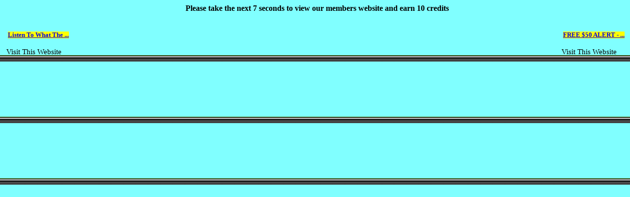

--- FILE ---
content_type: text/html; charset=UTF-8
request_url: https://igotsoloads.com/earn.php?pageid=2&t=7&uid=AJMoney&adid=8887&url=http://vwlqyvwx.weebly.com/
body_size: 1293
content:
<script language="JavaScript">
            // submit form func
            function submitform() {
            
                // if box coord submit else rectangle coord alert
                // Do not edit javascript below this line. you can edit the alert message
                
                if (document.xcoords.x.value ) {
                    document.xcoords.submit();
                
                } else {
                    alert("Click number in square identical to number in rectangle to submit.");
                }
            }
            // image x value
            function xcoord(event) {
                image = event.offsetX?(event.offsetX):event.pageX-document.getElementById("coord").offsetLeft;
                document.xcoords.x.value = image;
            }
            </script><html>
<head>
<style type="text/css">
a:hover, a:visited, a:link, a:active
{
    font-family: Tahoma;
    font-size: 11pt;
    text-decoration: none !important;
}
/* click image */
.cd {

width: 285px;
height: 30px;
/*********************************************
width: 465px; 
height: 45px;
/*********************************************/
background-image: url(create_gif.php?a=IDEuNTIxCgkgRmxvYXQgMS42NjIgIA==&uid=AJMoney&c=8887);
background-repeat: no-repeat;
/********************************************
background-size: contain;
/*********************************************/
position: relative;
z-index: 2;
}
</style>

<script language="JavaScript">
////////////////////ESPECIAL PARA REINALDO, ROLANDO
   function ejecutar_page() {
//     document.xcoords.submit();
     }
</script>


</head>
<body background="/images/frame.png"><div style="float: left; margin:5px; padding-top: 50px;"><span style="background-color: #FFFF00; margin:3px; font-weight: bold; color: #FF0000; font-size: 12px;"><font face="Tahoma" size="2"><a href="/earn.php?t=5&u=1076&adid=10787&num=7bSJNtBvU6" target="_blank"><u><font face="Tahoma" size="2">Listen To What The ...</font></u></a></font></span><br><br><a href="https://vwlqyvwx.weebly.com/" target="_blank"><font color="#000000">Visit This Website</a></div><div style="float: right; padding-top: 55px;"><span style="background-color: #FFFF00; margin:3px; font-weight: bold; color: #FF0000; font-size: 12px;"><font face="Tahoma" size="2"><a href="/earn.php?t=5&u=1076&adid=7757&num=KWxdnQChJq" target="_blank"><u><font face="Tahoma" size="2">FREE $50 ALERT - ...</font></u></a></font></span><br><br><a href="https://vwlqyvwx.weebly.com/" target="_blank"><font color="#000000">Visit This Website</a></div><form name="xcoords" style="display: inline;" action="earn.php?pageid=3&t=7&adid=8887&uid=AJMoney&url=https%3A%2F%2Fvwlqyvwx.weebly.com%2F" method="post">
<input type="hidden" name="x">
</form>
<!--center><b>Please take the next <span id="plzwait">10 seconds </span>&nbsp;to view our members website and earn 10 credits.</b-->



<span id="plzwait">Please take the next 10 seconds to view our members website and earn 10 credits</span>
	<script type="text/javascript">
	counter = 10;
	function countdown() {
		if ((0 <= 100) || (0 > 0)) {
			counter--;
			if(counter > 0) {
				document.getElementById("plzwait").innerHTML = '<center><b>Please take the next '+counter+' seconds to view our members website and earn 10 credits</b></center>';
				setTimeout('countdown()',1000);
				
			} else if(counter==0) {
			document.getElementById("plzwait").innerHTML = '<center><div id="coord" onclick="submitform(xcoord(event))" class="cd"></div></center>';
                        
						
			}
		}
	}
	countdown();
	</script>
